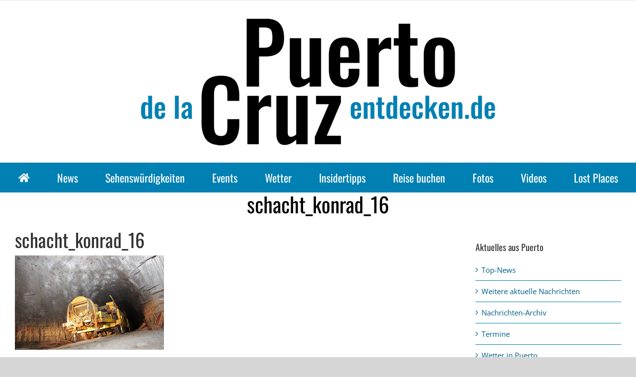

--- FILE ---
content_type: text/html; charset=utf-8
request_url: https://www.google.com/recaptcha/api2/aframe
body_size: 266
content:
<!DOCTYPE HTML><html><head><meta http-equiv="content-type" content="text/html; charset=UTF-8"></head><body><script nonce="Ra-qpegrnA2WRDyJyLvHpg">/** Anti-fraud and anti-abuse applications only. See google.com/recaptcha */ try{var clients={'sodar':'https://pagead2.googlesyndication.com/pagead/sodar?'};window.addEventListener("message",function(a){try{if(a.source===window.parent){var b=JSON.parse(a.data);var c=clients[b['id']];if(c){var d=document.createElement('img');d.src=c+b['params']+'&rc='+(localStorage.getItem("rc::a")?sessionStorage.getItem("rc::b"):"");window.document.body.appendChild(d);sessionStorage.setItem("rc::e",parseInt(sessionStorage.getItem("rc::e")||0)+1);localStorage.setItem("rc::h",'1769175130364');}}}catch(b){}});window.parent.postMessage("_grecaptcha_ready", "*");}catch(b){}</script></body></html>

--- FILE ---
content_type: application/javascript; charset=utf-8
request_url: https://fundingchoicesmessages.google.com/f/AGSKWxUh66lfAcSdL1Iqj_4wdVKHLercMtfUhIoh-nm-62ofykU23wN0ruPOq3d_2bkTz7ixWYGvetLdTi9aeMfO6Rqa3IsUbgrQBEsBz7Em1J38Xa8Jn18TAELYoP2f4clA9VaGxqK4K-0gv9IE4oYtYNySZ0krLsX9b_AFw7NoKU_eUjPxE5w6krVMuPh5/_?bannerid=_survey_ad_/AdForm_trackpoint_/initdefineads.-simple-ads.
body_size: -1287
content:
window['228b73f8-007e-4b3f-900d-37610020ea03'] = true;